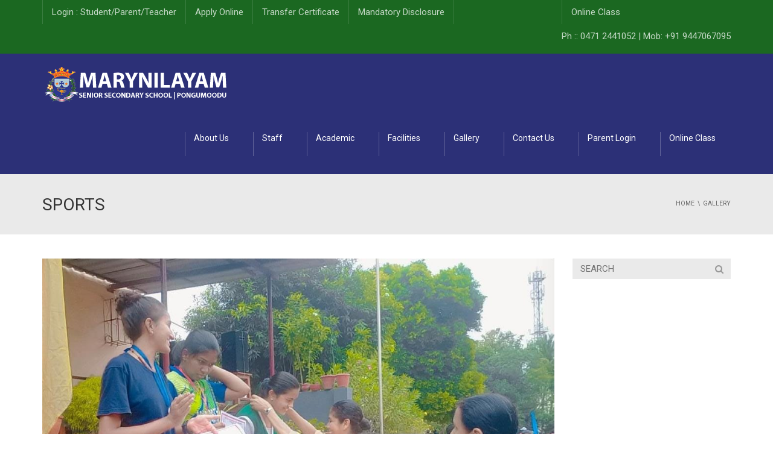

--- FILE ---
content_type: text/html; charset=UTF-8
request_url: https://marynilayam.com/sports/
body_size: 75344
content:
<!DOCTYPE html>
<!--[if IE 7]>
<html class="ie ie7" lang="en-US">
<![endif]-->
<!--[if IE 8]>
<html class="ie ie8" lang="en-US">
<![endif]-->
<!--[if !(IE 7) | !(IE 8)  ]><!-->
<html lang="en-US">
<!--<![endif]-->
<head>
<meta charset="UTF-8" />
<meta name="viewport" content="width=device-width, minimum-scale=1.0, initial-scale=1.0">
<title>SPORTS | Mary Nilayam Senior Secondary School | Pongumoodu</title>
<link rel="profile" href="https://gmpg.org/xfn/11" />
<link rel="pingback" href="https://marynilayam.com/xmlrpc.php" />
<!--[if lt IE 9]>
<script src="https://marynilayam.com/wp-content/themes/university/js/html5.js" type="text/javascript"></script>
<![endif]-->
<!--[if lte IE 9]>
<link rel="stylesheet" type="text/css" href="https://marynilayam.com/wp-content/themes/university/css/ie.css" />
<![endif]-->
	<meta property="og:image" content="https://marynilayam.com/wp-content/uploads/2023/03/WhatsApp-Image-2023-01-30-at-12.49.00-PM.jpeg"/>
	<meta property="og:title" content="SPORTS"/>
	<meta property="og:url" content="https://marynilayam.com/sports/"/>
	<meta property="og:site_name" content="Mary Nilayam Senior Secondary School | Pongumoodu"/>
	<meta property="og:type" content=""/>
	<meta property="og:description" content=""/>
	<meta property="description" content=""/>
	<meta name='robots' content='max-image-preview:large' />
	<style>img:is([sizes="auto" i], [sizes^="auto," i]) { contain-intrinsic-size: 3000px 1500px }</style>
	<link rel='dns-prefetch' href='//fonts.googleapis.com' />
<link rel="alternate" type="application/rss+xml" title="Mary Nilayam Senior Secondary School | Pongumoodu &raquo; Feed" href="https://marynilayam.com/feed/" />
<link rel="alternate" type="application/rss+xml" title="Mary Nilayam Senior Secondary School | Pongumoodu &raquo; Comments Feed" href="https://marynilayam.com/comments/feed/" />
<script type="text/javascript">(function() {"use strict";const vps = JSON.parse(`["gg","wrr"]`),admin_url = `https://marynilayam.com/wp-admin/`;window.dike_plc=(i,d,e=!1)=>{const n=i+"-*";return-1!==vps.indexOf(d)||void 0!==window.dike_tvb&&(-1!==window.dike_tvb.indexOf(d)||-1!==window.dike_tvb.indexOf(n))||(e&&(window.location.href=admin_url+"index.php?page=dike_wpd&author="+i+"&failed_lic_check="+i+"-"+d),!1)};})();</script><script type="text/javascript">
/* <![CDATA[ */
window._wpemojiSettings = {"baseUrl":"https:\/\/s.w.org\/images\/core\/emoji\/16.0.1\/72x72\/","ext":".png","svgUrl":"https:\/\/s.w.org\/images\/core\/emoji\/16.0.1\/svg\/","svgExt":".svg","source":{"concatemoji":"https:\/\/marynilayam.com\/wp-includes\/js\/wp-emoji-release.min.js?ver=6.8.3"}};
/*! This file is auto-generated */
!function(s,n){var o,i,e;function c(e){try{var t={supportTests:e,timestamp:(new Date).valueOf()};sessionStorage.setItem(o,JSON.stringify(t))}catch(e){}}function p(e,t,n){e.clearRect(0,0,e.canvas.width,e.canvas.height),e.fillText(t,0,0);var t=new Uint32Array(e.getImageData(0,0,e.canvas.width,e.canvas.height).data),a=(e.clearRect(0,0,e.canvas.width,e.canvas.height),e.fillText(n,0,0),new Uint32Array(e.getImageData(0,0,e.canvas.width,e.canvas.height).data));return t.every(function(e,t){return e===a[t]})}function u(e,t){e.clearRect(0,0,e.canvas.width,e.canvas.height),e.fillText(t,0,0);for(var n=e.getImageData(16,16,1,1),a=0;a<n.data.length;a++)if(0!==n.data[a])return!1;return!0}function f(e,t,n,a){switch(t){case"flag":return n(e,"\ud83c\udff3\ufe0f\u200d\u26a7\ufe0f","\ud83c\udff3\ufe0f\u200b\u26a7\ufe0f")?!1:!n(e,"\ud83c\udde8\ud83c\uddf6","\ud83c\udde8\u200b\ud83c\uddf6")&&!n(e,"\ud83c\udff4\udb40\udc67\udb40\udc62\udb40\udc65\udb40\udc6e\udb40\udc67\udb40\udc7f","\ud83c\udff4\u200b\udb40\udc67\u200b\udb40\udc62\u200b\udb40\udc65\u200b\udb40\udc6e\u200b\udb40\udc67\u200b\udb40\udc7f");case"emoji":return!a(e,"\ud83e\udedf")}return!1}function g(e,t,n,a){var r="undefined"!=typeof WorkerGlobalScope&&self instanceof WorkerGlobalScope?new OffscreenCanvas(300,150):s.createElement("canvas"),o=r.getContext("2d",{willReadFrequently:!0}),i=(o.textBaseline="top",o.font="600 32px Arial",{});return e.forEach(function(e){i[e]=t(o,e,n,a)}),i}function t(e){var t=s.createElement("script");t.src=e,t.defer=!0,s.head.appendChild(t)}"undefined"!=typeof Promise&&(o="wpEmojiSettingsSupports",i=["flag","emoji"],n.supports={everything:!0,everythingExceptFlag:!0},e=new Promise(function(e){s.addEventListener("DOMContentLoaded",e,{once:!0})}),new Promise(function(t){var n=function(){try{var e=JSON.parse(sessionStorage.getItem(o));if("object"==typeof e&&"number"==typeof e.timestamp&&(new Date).valueOf()<e.timestamp+604800&&"object"==typeof e.supportTests)return e.supportTests}catch(e){}return null}();if(!n){if("undefined"!=typeof Worker&&"undefined"!=typeof OffscreenCanvas&&"undefined"!=typeof URL&&URL.createObjectURL&&"undefined"!=typeof Blob)try{var e="postMessage("+g.toString()+"("+[JSON.stringify(i),f.toString(),p.toString(),u.toString()].join(",")+"));",a=new Blob([e],{type:"text/javascript"}),r=new Worker(URL.createObjectURL(a),{name:"wpTestEmojiSupports"});return void(r.onmessage=function(e){c(n=e.data),r.terminate(),t(n)})}catch(e){}c(n=g(i,f,p,u))}t(n)}).then(function(e){for(var t in e)n.supports[t]=e[t],n.supports.everything=n.supports.everything&&n.supports[t],"flag"!==t&&(n.supports.everythingExceptFlag=n.supports.everythingExceptFlag&&n.supports[t]);n.supports.everythingExceptFlag=n.supports.everythingExceptFlag&&!n.supports.flag,n.DOMReady=!1,n.readyCallback=function(){n.DOMReady=!0}}).then(function(){return e}).then(function(){var e;n.supports.everything||(n.readyCallback(),(e=n.source||{}).concatemoji?t(e.concatemoji):e.wpemoji&&e.twemoji&&(t(e.twemoji),t(e.wpemoji)))}))}((window,document),window._wpemojiSettings);
/* ]]> */
</script>
<style id='wp-emoji-styles-inline-css' type='text/css'>

	img.wp-smiley, img.emoji {
		display: inline !important;
		border: none !important;
		box-shadow: none !important;
		height: 1em !important;
		width: 1em !important;
		margin: 0 0.07em !important;
		vertical-align: -0.1em !important;
		background: none !important;
		padding: 0 !important;
	}
</style>
<link rel='stylesheet' id='wp-block-library-css' href='https://marynilayam.com/wp-includes/css/dist/block-library/style.min.css?ver=6.8.3' type='text/css' media='all' />
<style id='classic-theme-styles-inline-css' type='text/css'>
/*! This file is auto-generated */
.wp-block-button__link{color:#fff;background-color:#32373c;border-radius:9999px;box-shadow:none;text-decoration:none;padding:calc(.667em + 2px) calc(1.333em + 2px);font-size:1.125em}.wp-block-file__button{background:#32373c;color:#fff;text-decoration:none}
</style>
<style id='global-styles-inline-css' type='text/css'>
:root{--wp--preset--aspect-ratio--square: 1;--wp--preset--aspect-ratio--4-3: 4/3;--wp--preset--aspect-ratio--3-4: 3/4;--wp--preset--aspect-ratio--3-2: 3/2;--wp--preset--aspect-ratio--2-3: 2/3;--wp--preset--aspect-ratio--16-9: 16/9;--wp--preset--aspect-ratio--9-16: 9/16;--wp--preset--color--black: #000000;--wp--preset--color--cyan-bluish-gray: #abb8c3;--wp--preset--color--white: #ffffff;--wp--preset--color--pale-pink: #f78da7;--wp--preset--color--vivid-red: #cf2e2e;--wp--preset--color--luminous-vivid-orange: #ff6900;--wp--preset--color--luminous-vivid-amber: #fcb900;--wp--preset--color--light-green-cyan: #7bdcb5;--wp--preset--color--vivid-green-cyan: #00d084;--wp--preset--color--pale-cyan-blue: #8ed1fc;--wp--preset--color--vivid-cyan-blue: #0693e3;--wp--preset--color--vivid-purple: #9b51e0;--wp--preset--gradient--vivid-cyan-blue-to-vivid-purple: linear-gradient(135deg,rgba(6,147,227,1) 0%,rgb(155,81,224) 100%);--wp--preset--gradient--light-green-cyan-to-vivid-green-cyan: linear-gradient(135deg,rgb(122,220,180) 0%,rgb(0,208,130) 100%);--wp--preset--gradient--luminous-vivid-amber-to-luminous-vivid-orange: linear-gradient(135deg,rgba(252,185,0,1) 0%,rgba(255,105,0,1) 100%);--wp--preset--gradient--luminous-vivid-orange-to-vivid-red: linear-gradient(135deg,rgba(255,105,0,1) 0%,rgb(207,46,46) 100%);--wp--preset--gradient--very-light-gray-to-cyan-bluish-gray: linear-gradient(135deg,rgb(238,238,238) 0%,rgb(169,184,195) 100%);--wp--preset--gradient--cool-to-warm-spectrum: linear-gradient(135deg,rgb(74,234,220) 0%,rgb(151,120,209) 20%,rgb(207,42,186) 40%,rgb(238,44,130) 60%,rgb(251,105,98) 80%,rgb(254,248,76) 100%);--wp--preset--gradient--blush-light-purple: linear-gradient(135deg,rgb(255,206,236) 0%,rgb(152,150,240) 100%);--wp--preset--gradient--blush-bordeaux: linear-gradient(135deg,rgb(254,205,165) 0%,rgb(254,45,45) 50%,rgb(107,0,62) 100%);--wp--preset--gradient--luminous-dusk: linear-gradient(135deg,rgb(255,203,112) 0%,rgb(199,81,192) 50%,rgb(65,88,208) 100%);--wp--preset--gradient--pale-ocean: linear-gradient(135deg,rgb(255,245,203) 0%,rgb(182,227,212) 50%,rgb(51,167,181) 100%);--wp--preset--gradient--electric-grass: linear-gradient(135deg,rgb(202,248,128) 0%,rgb(113,206,126) 100%);--wp--preset--gradient--midnight: linear-gradient(135deg,rgb(2,3,129) 0%,rgb(40,116,252) 100%);--wp--preset--font-size--small: 13px;--wp--preset--font-size--medium: 20px;--wp--preset--font-size--large: 36px;--wp--preset--font-size--x-large: 42px;--wp--preset--spacing--20: 0.44rem;--wp--preset--spacing--30: 0.67rem;--wp--preset--spacing--40: 1rem;--wp--preset--spacing--50: 1.5rem;--wp--preset--spacing--60: 2.25rem;--wp--preset--spacing--70: 3.38rem;--wp--preset--spacing--80: 5.06rem;--wp--preset--shadow--natural: 6px 6px 9px rgba(0, 0, 0, 0.2);--wp--preset--shadow--deep: 12px 12px 50px rgba(0, 0, 0, 0.4);--wp--preset--shadow--sharp: 6px 6px 0px rgba(0, 0, 0, 0.2);--wp--preset--shadow--outlined: 6px 6px 0px -3px rgba(255, 255, 255, 1), 6px 6px rgba(0, 0, 0, 1);--wp--preset--shadow--crisp: 6px 6px 0px rgba(0, 0, 0, 1);}:where(.is-layout-flex){gap: 0.5em;}:where(.is-layout-grid){gap: 0.5em;}body .is-layout-flex{display: flex;}.is-layout-flex{flex-wrap: wrap;align-items: center;}.is-layout-flex > :is(*, div){margin: 0;}body .is-layout-grid{display: grid;}.is-layout-grid > :is(*, div){margin: 0;}:where(.wp-block-columns.is-layout-flex){gap: 2em;}:where(.wp-block-columns.is-layout-grid){gap: 2em;}:where(.wp-block-post-template.is-layout-flex){gap: 1.25em;}:where(.wp-block-post-template.is-layout-grid){gap: 1.25em;}.has-black-color{color: var(--wp--preset--color--black) !important;}.has-cyan-bluish-gray-color{color: var(--wp--preset--color--cyan-bluish-gray) !important;}.has-white-color{color: var(--wp--preset--color--white) !important;}.has-pale-pink-color{color: var(--wp--preset--color--pale-pink) !important;}.has-vivid-red-color{color: var(--wp--preset--color--vivid-red) !important;}.has-luminous-vivid-orange-color{color: var(--wp--preset--color--luminous-vivid-orange) !important;}.has-luminous-vivid-amber-color{color: var(--wp--preset--color--luminous-vivid-amber) !important;}.has-light-green-cyan-color{color: var(--wp--preset--color--light-green-cyan) !important;}.has-vivid-green-cyan-color{color: var(--wp--preset--color--vivid-green-cyan) !important;}.has-pale-cyan-blue-color{color: var(--wp--preset--color--pale-cyan-blue) !important;}.has-vivid-cyan-blue-color{color: var(--wp--preset--color--vivid-cyan-blue) !important;}.has-vivid-purple-color{color: var(--wp--preset--color--vivid-purple) !important;}.has-black-background-color{background-color: var(--wp--preset--color--black) !important;}.has-cyan-bluish-gray-background-color{background-color: var(--wp--preset--color--cyan-bluish-gray) !important;}.has-white-background-color{background-color: var(--wp--preset--color--white) !important;}.has-pale-pink-background-color{background-color: var(--wp--preset--color--pale-pink) !important;}.has-vivid-red-background-color{background-color: var(--wp--preset--color--vivid-red) !important;}.has-luminous-vivid-orange-background-color{background-color: var(--wp--preset--color--luminous-vivid-orange) !important;}.has-luminous-vivid-amber-background-color{background-color: var(--wp--preset--color--luminous-vivid-amber) !important;}.has-light-green-cyan-background-color{background-color: var(--wp--preset--color--light-green-cyan) !important;}.has-vivid-green-cyan-background-color{background-color: var(--wp--preset--color--vivid-green-cyan) !important;}.has-pale-cyan-blue-background-color{background-color: var(--wp--preset--color--pale-cyan-blue) !important;}.has-vivid-cyan-blue-background-color{background-color: var(--wp--preset--color--vivid-cyan-blue) !important;}.has-vivid-purple-background-color{background-color: var(--wp--preset--color--vivid-purple) !important;}.has-black-border-color{border-color: var(--wp--preset--color--black) !important;}.has-cyan-bluish-gray-border-color{border-color: var(--wp--preset--color--cyan-bluish-gray) !important;}.has-white-border-color{border-color: var(--wp--preset--color--white) !important;}.has-pale-pink-border-color{border-color: var(--wp--preset--color--pale-pink) !important;}.has-vivid-red-border-color{border-color: var(--wp--preset--color--vivid-red) !important;}.has-luminous-vivid-orange-border-color{border-color: var(--wp--preset--color--luminous-vivid-orange) !important;}.has-luminous-vivid-amber-border-color{border-color: var(--wp--preset--color--luminous-vivid-amber) !important;}.has-light-green-cyan-border-color{border-color: var(--wp--preset--color--light-green-cyan) !important;}.has-vivid-green-cyan-border-color{border-color: var(--wp--preset--color--vivid-green-cyan) !important;}.has-pale-cyan-blue-border-color{border-color: var(--wp--preset--color--pale-cyan-blue) !important;}.has-vivid-cyan-blue-border-color{border-color: var(--wp--preset--color--vivid-cyan-blue) !important;}.has-vivid-purple-border-color{border-color: var(--wp--preset--color--vivid-purple) !important;}.has-vivid-cyan-blue-to-vivid-purple-gradient-background{background: var(--wp--preset--gradient--vivid-cyan-blue-to-vivid-purple) !important;}.has-light-green-cyan-to-vivid-green-cyan-gradient-background{background: var(--wp--preset--gradient--light-green-cyan-to-vivid-green-cyan) !important;}.has-luminous-vivid-amber-to-luminous-vivid-orange-gradient-background{background: var(--wp--preset--gradient--luminous-vivid-amber-to-luminous-vivid-orange) !important;}.has-luminous-vivid-orange-to-vivid-red-gradient-background{background: var(--wp--preset--gradient--luminous-vivid-orange-to-vivid-red) !important;}.has-very-light-gray-to-cyan-bluish-gray-gradient-background{background: var(--wp--preset--gradient--very-light-gray-to-cyan-bluish-gray) !important;}.has-cool-to-warm-spectrum-gradient-background{background: var(--wp--preset--gradient--cool-to-warm-spectrum) !important;}.has-blush-light-purple-gradient-background{background: var(--wp--preset--gradient--blush-light-purple) !important;}.has-blush-bordeaux-gradient-background{background: var(--wp--preset--gradient--blush-bordeaux) !important;}.has-luminous-dusk-gradient-background{background: var(--wp--preset--gradient--luminous-dusk) !important;}.has-pale-ocean-gradient-background{background: var(--wp--preset--gradient--pale-ocean) !important;}.has-electric-grass-gradient-background{background: var(--wp--preset--gradient--electric-grass) !important;}.has-midnight-gradient-background{background: var(--wp--preset--gradient--midnight) !important;}.has-small-font-size{font-size: var(--wp--preset--font-size--small) !important;}.has-medium-font-size{font-size: var(--wp--preset--font-size--medium) !important;}.has-large-font-size{font-size: var(--wp--preset--font-size--large) !important;}.has-x-large-font-size{font-size: var(--wp--preset--font-size--x-large) !important;}
:where(.wp-block-post-template.is-layout-flex){gap: 1.25em;}:where(.wp-block-post-template.is-layout-grid){gap: 1.25em;}
:where(.wp-block-columns.is-layout-flex){gap: 2em;}:where(.wp-block-columns.is-layout-grid){gap: 2em;}
:root :where(.wp-block-pullquote){font-size: 1.5em;line-height: 1.6;}
</style>
<link rel='stylesheet' id='contact-form-7-css' href='https://marynilayam.com/wp-content/plugins/contact-form-7/includes/css/styles.css?ver=6.1.1' type='text/css' media='all' />
<link rel='stylesheet' id='gg-lcl-skin-css' href='https://marynilayam.com/wp-content/plugins/global-gallery/js/lightboxes/lc-lightbox/skins/light.css?ver=1.4.1' type='text/css' media='all' />
<link rel='stylesheet' id='gg-lightbox-css-css' href='https://marynilayam.com/wp-content/plugins/global-gallery/js/lightboxes/lc-lightbox/css/lc_lightbox.min.css?ver=9.2.5' type='text/css' media='all' />
<link rel='stylesheet' id='google-font-css' href='//fonts.googleapis.com/css?family=Roboto%7CRoboto%3A400%2C50%2C600&#038;ver=6.8.3' type='text/css' media='all' />
<link rel='stylesheet' id='bootstrap-css' href='https://marynilayam.com/wp-content/themes/university/css/bootstrap.min.css?ver=6.8.3' type='text/css' media='all' />
<link rel='stylesheet' id='font-awesome-css' href='https://marynilayam.com/wp-content/themes/university/fonts/css/font-awesome.min.css?ver=6.8.3' type='text/css' media='all' />
<link rel='stylesheet' id='owl-carousel-css' href='https://marynilayam.com/wp-content/themes/university/js/owl-carousel/owl.carousel.min.css?ver=6.8.3' type='text/css' media='all' />
<link rel='stylesheet' id='owl-carousel-theme-css' href='https://marynilayam.com/wp-content/themes/university/js/owl-carousel/owl.theme.default.min.css?ver=6.8.3' type='text/css' media='all' />
<link rel='stylesheet' id='style-css' href='https://marynilayam.com/wp-content/themes/university/style.css?ver=6.8.3' type='text/css' media='all' />
<link rel='stylesheet' id='wp-pagenavi-css' href='https://marynilayam.com/wp-content/plugins/wp-pagenavi/pagenavi-css.css?ver=2.70' type='text/css' media='all' />
<link rel='stylesheet' id='gg-fontawesome-css' href='https://marynilayam.com/wp-content/plugins/global-gallery/css/fontAwesome/css/all.min.css?ver=5.15.3' type='text/css' media='all' />
<link rel='stylesheet' id='gg-frontend-css' href='https://marynilayam.com/wp-content/plugins/global-gallery/css/frontend.min.css?ver=9.2.5' type='text/css' media='all' />
<link rel='stylesheet' id='gg-custom-css-css' href='https://marynilayam.com/wp-content/plugins/global-gallery/css/custom.css?ver=9.2.5-c1e35b010cdc7527a3a8bb96afaada36' type='text/css' media='all' />
<script type="text/javascript" id="jquery-core-js-extra">
/* <![CDATA[ */
var lcgg = {"ajax_url":"https:\/\/marynilayam.com\/wp-admin\/admin-ajax.php","nonce":"b32fcec7b2","rtl":"","lightbox":"lcweb","columnized_max_w":"260","masonry_min_w":"150","phosostr_min_w":"120","coll_max_w":"260","preload_hires_img":"","back_to_gall_scroll":"","delayed_fx":"1","link_target":"_top","no_rclick":"","deeplinked_elems":[],"basic_deeplink":"","dl_coll_gall":"","slider_toggle_info":"","slider_extra_nav":"thumbs","slider_cmd_pos":"h_center","slider_fx":"fadeslide","slider_easing":"ease","slider_pause_on_hover":"","slider_fx_time":"400","slider_interval":"3000"};
/* ]]> */
</script>
<script type="text/javascript" src="https://marynilayam.com/wp-includes/js/jquery/jquery.min.js?ver=3.7.1" id="jquery-core-js"></script>
<script type="text/javascript" src="https://marynilayam.com/wp-includes/js/jquery/jquery-migrate.min.js?ver=3.4.1" id="jquery-migrate-js"></script>
<script type="text/javascript" src="https://marynilayam.com/wp-content/plugins/itro-popup/scripts/itro-scripts.js?ver=6.8.3" id="itro-scripts-js"></script>
<script type="text/javascript" src="//marynilayam.com/wp-content/plugins/revslider/sr6/assets/js/rbtools.min.js?ver=6.7.37" async id="tp-tools-js"></script>
<script type="text/javascript" src="//marynilayam.com/wp-content/plugins/revslider/sr6/assets/js/rs6.min.js?ver=6.7.37" async id="revmin-js"></script>
<script type="text/javascript" src="https://marynilayam.com/wp-content/themes/university/js/bootstrap.min.js?ver=6.8.3" id="bootstrap-js"></script>
<script type="text/javascript" src="https://marynilayam.com/wp-content/themes/university/js/cactus-themes.js?ver=2.1" id="cactus-themes-js"></script>
<script></script><link rel="https://api.w.org/" href="https://marynilayam.com/wp-json/" /><link rel="alternate" title="JSON" type="application/json" href="https://marynilayam.com/wp-json/wp/v2/posts/4527" /><link rel="EditURI" type="application/rsd+xml" title="RSD" href="https://marynilayam.com/xmlrpc.php?rsd" />
<meta name="generator" content="WordPress 6.8.3" />
<link rel="canonical" href="https://marynilayam.com/sports/" />
<link rel='shortlink' href='https://marynilayam.com/?p=4527' />
<link rel="alternate" title="oEmbed (JSON)" type="application/json+oembed" href="https://marynilayam.com/wp-json/oembed/1.0/embed?url=https%3A%2F%2Fmarynilayam.com%2Fsports%2F" />
<link rel="alternate" title="oEmbed (XML)" type="text/xml+oembed" href="https://marynilayam.com/wp-json/oembed/1.0/embed?url=https%3A%2F%2Fmarynilayam.com%2Fsports%2F&#038;format=xml" />
<link rel="apple-touch-icon" sizes="76x76" href="/wp-content/uploads/fbrfg/apple-touch-icon.png">
<link rel="icon" type="image/png" href="/wp-content/uploads/fbrfg/favicon-32x32.png" sizes="32x32">
<link rel="icon" type="image/png" href="/wp-content/uploads/fbrfg/favicon-16x16.png" sizes="16x16">
<link rel="manifest" href="/wp-content/uploads/fbrfg/manifest.json">
<link rel="mask-icon" href="/wp-content/uploads/fbrfg/safari-pinned-tab.svg" color="#5bbad5">
<link rel="shortcut icon" href="/wp-content/uploads/fbrfg/favicon.ico">
<meta name="msapplication-config" content="/wp-content/uploads/fbrfg/browserconfig.xml">
<meta name="theme-color" content="#ffffff"><link rel='prev' title='PRIZE DAY' href='https://marynilayam.com/prize-day/' />
<link rel='next' title='ONAM Video' href='https://marynilayam.com/onam-2/' />
<meta name="generator" content="Powered by WPBakery Page Builder - drag and drop page builder for WordPress."/>
<meta name="generator" content="Powered by Slider Revolution 6.7.37 - responsive, Mobile-Friendly Slider Plugin for WordPress with comfortable drag and drop interface." />
<script>function setREVStartSize(e){
			//window.requestAnimationFrame(function() {
				window.RSIW = window.RSIW===undefined ? window.innerWidth : window.RSIW;
				window.RSIH = window.RSIH===undefined ? window.innerHeight : window.RSIH;
				try {
					var pw = document.getElementById(e.c).parentNode.offsetWidth,
						newh;
					pw = pw===0 || isNaN(pw) || (e.l=="fullwidth" || e.layout=="fullwidth") ? window.RSIW : pw;
					e.tabw = e.tabw===undefined ? 0 : parseInt(e.tabw);
					e.thumbw = e.thumbw===undefined ? 0 : parseInt(e.thumbw);
					e.tabh = e.tabh===undefined ? 0 : parseInt(e.tabh);
					e.thumbh = e.thumbh===undefined ? 0 : parseInt(e.thumbh);
					e.tabhide = e.tabhide===undefined ? 0 : parseInt(e.tabhide);
					e.thumbhide = e.thumbhide===undefined ? 0 : parseInt(e.thumbhide);
					e.mh = e.mh===undefined || e.mh=="" || e.mh==="auto" ? 0 : parseInt(e.mh,0);
					if(e.layout==="fullscreen" || e.l==="fullscreen")
						newh = Math.max(e.mh,window.RSIH);
					else{
						e.gw = Array.isArray(e.gw) ? e.gw : [e.gw];
						for (var i in e.rl) if (e.gw[i]===undefined || e.gw[i]===0) e.gw[i] = e.gw[i-1];
						e.gh = e.el===undefined || e.el==="" || (Array.isArray(e.el) && e.el.length==0)? e.gh : e.el;
						e.gh = Array.isArray(e.gh) ? e.gh : [e.gh];
						for (var i in e.rl) if (e.gh[i]===undefined || e.gh[i]===0) e.gh[i] = e.gh[i-1];
											
						var nl = new Array(e.rl.length),
							ix = 0,
							sl;
						e.tabw = e.tabhide>=pw ? 0 : e.tabw;
						e.thumbw = e.thumbhide>=pw ? 0 : e.thumbw;
						e.tabh = e.tabhide>=pw ? 0 : e.tabh;
						e.thumbh = e.thumbhide>=pw ? 0 : e.thumbh;
						for (var i in e.rl) nl[i] = e.rl[i]<window.RSIW ? 0 : e.rl[i];
						sl = nl[0];
						for (var i in nl) if (sl>nl[i] && nl[i]>0) { sl = nl[i]; ix=i;}
						var m = pw>(e.gw[ix]+e.tabw+e.thumbw) ? 1 : (pw-(e.tabw+e.thumbw)) / (e.gw[ix]);
						newh =  (e.gh[ix] * m) + (e.tabh + e.thumbh);
					}
					var el = document.getElementById(e.c);
					if (el!==null && el) el.style.height = newh+"px";
					el = document.getElementById(e.c+"_wrapper");
					if (el!==null && el) {
						el.style.height = newh+"px";
						el.style.display = "block";
					}
				} catch(e){
					console.log("Failure at Presize of Slider:" + e)
				}
			//});
		  };</script>
<!-- custom css -->
				<style type="text/css">    .main-color-1, .main-color-1-hover:hover, a:hover, a:focus,
    header .multi-column > .dropdown-menu>li>a:hover,
    header .multi-column > .dropdown-menu .menu-column>li>a:hover,
    #main-nav.nav-style-2 .navbar-nav>li:hover>a,
    #main-nav.nav-style-2 .navbar-nav>.current-menu-item>a,
    #main-nav.nav-style-3 .navbar-nav>li:hover>a,
    #main-nav.nav-style-3 .navbar-nav>.current-menu-item>a,
    .item-meta a:not(.btn):hover,
    .map-link.small-text,
    .single-u_event .event-info .cat-link:hover,
    .single-course-detail .cat-link:hover,
    .related-event .ev-title a:hover,
    #checkout-uni li.active a,
    .woocommerce-review-link,
    .woocommerce #content div.product p.price,
    .woocommerce-tabs .active,
    .woocommerce p.stars a, .woocommerce-page p.stars a,
    .woocommerce .star-rating:before, .woocommerce-page .star-rating:before, .woocommerce .star-rating span:before, .woocommerce-page .star-rating span:before, .woocommerce ul.products li.product .price, .woocommerce-page ul.products li.product .price,
    .woocommerce .uni-thankyou-page .order_item .product-name,
    .woocommerce .uni-thankyou-page .addresses h3,
    .wpb_wrapper .wpb_content_element .wpb_tabs_nav li.ui-tabs-active, .wpb_wrapper .wpb_content_element .wpb_tabs_nav li:hover,
    .wpb_wrapper .wpb_content_element .wpb_tabs_nav li.ui-tabs-active a, .wpb_wrapper .wpb_content_element .wpb_tabs_nav li:hover a,
    li.bbp-topic-title .bbp-topic-permalink:hover, #bbpress-forums li.bbp-body ul.topic .bbp-topic-title:hover a, #bbpress-forums li.bbp-body ul.forum .bbp-forum-info:hover .bbp-forum-title,
    #bbpress-forums li.bbp-body ul.topic .bbp-topic-title:hover:before, #bbpress-forums li.bbp-body ul.forum .bbp-forum-info:hover:before,
    #bbpress-forums .bbp-body li.bbp-forum-freshness .bbp-author-name,
    .bbp-topic-meta .bbp-topic-started-by a,
    div.bbp-template-notice a.bbp-author-name,
    #bbpress-forums .bbp-body li.bbp-topic-freshness .bbp-author-name,
    #bbpress-forums #bbp-user-wrapper h2.entry-title,
    .bbp-reply-header .bbp-meta a:hover,
    .member-tax a:hover,
    #bbpress-forums #subscription-toggle a,
    .uni-orderbar .dropdown-menu li a:hover,
    .main-menu.affix .sticky-gototop:hover{
        color:#1b6821;
    }
    .related-item .price{color:#1b6821 !important;}
    .main-color-1-bg, .main-color-1-bg-hover:hover,
    input[type=submit],
    table:not(.shop_table)>thead, table:not(.shop_table)>tbody>tr:hover>td, table:not(.shop_table)>tbody>tr:hover>th,
    header .dropdown-menu>li>a:hover, header .dropdown-menu>li>a:focus,
    header .multi-column > .dropdown-menu li.menu-item:hover,
	header .multi-column > .dropdown-menu .menu-column li.menu-item:hover,
    .un-icon:hover, .dark-div .un-icon:hover,
    .woocommerce-cart .shop_table.cart thead tr,
    .uni-addtocart .add-text,
    .event-classic-item .item-thumbnail:hover a:before,
    .owl-carousel .owl-dots .owl-dot.active span, .owl-carousel .owl-dots .owl-dot:hover span,
    .course-list-table>tbody>tr:hover>td, .course-list-table>tbody>tr:hover>th,
    .project-item:hover .project-item-excerpt,
    .navbar-inverse .navbar-nav>li>a:after, .navbar-inverse .navbar-nav>li>a:focus:after,
    .topnav-sidebar #lang_sel_click ul ul a:hover,
    div.bbp-submit-wrapper .button,
	.topnav-sidebar #lang_sel ul ul a:hover{
        background-color:#1b6821;
    }
    #sidebar .widget_nav_menu  #widget-inner ul li a:hover,
    .main-color-1-border{
        border-color:#1b6821;
    }
    .btn-primary, .un-button-2, .un-button-2-lg,
    .woocommerce a.button, .woocommerce button.button, .woocommerce input.button, .woocommerce #respond input#submit, .woocommerce #content input.button, .woocommerce-page a.button, 				    .woocommerce-page button.button, .woocommerce-page input.button, .woocommerce-page #respond input#submit, .woocommerce-page #content input.button,
    .woocommerce #review_form #respond .form-submit input, .woocommerce-page #review_form #respond .form-submit input,
    .wpb_wrapper .wpb_accordion .wpb_accordion_wrapper .ui-accordion-header-active, .wpb_wrapper .wpb_accordion .wpb_accordion_wrapper .wpb_accordion_header:hover,
    .wpb_wrapper .wpb_toggle:hover, #content .wpb_wrapper h4.wpb_toggle:hover, .wpb_wrapper #content h4.wpb_toggle:hover,
	.wpb_wrapper .wpb_toggle_title_active, #content .wpb_wrapper h4.wpb_toggle_title_active, .wpb_wrapper #content h4.wpb_toggle_title_active{
    	background-color: #1b6821;
    	border-color: #1b6821;
    }
    .woocommerce ul.products li.product .onsale, .woocommerce-page ul.products li.product .onsale,
    .single-product.woocommerce .images span.onsale, .single-product.woocommerce-page .images span.onsale,
    #sidebar .widget_nav_menu  #widget-inner ul li a:hover,
    .woocommerce a.button, .woocommerce button.button, .woocommerce input.button, .woocommerce #respond input#submit, .woocommerce #content input.button, .woocommerce-page a.button, 				    .woocommerce-page button.button, .woocommerce-page input.button, .woocommerce-page #respond input#submit, .woocommerce-page #content input.button,
    .woocommerce #review_form #respond .form-submit input, .woocommerce-page #review_form #respond .form-submit input,
    .main-menu.affix .navbar-nav>.current-menu-item>a,
    .main-menu.affix .navbar-nav>.current-menu-item>a:focus,
    #bbpress-forums li.bbp-header,
    #bbpress-forums div.bbp-reply-author .bbp-author-role,
    #bbp-search-form #bbp_search_submit,
    #bbpress-forums #bbp-single-user-details #bbp-user-navigation li:hover,
    #main-nav .main-menu.affix .navbar-nav>li:hover>a{
        background:#1b6821;
    }
    .woocommerce a.button, .woocommerce button.button, .woocommerce input.button, .woocommerce #respond input#submit, .woocommerce #content input.button, .woocommerce-page a.button, 	    
    .woocommerce-page button.button, .woocommerce-page input.button, .woocommerce-page #respond input#submit, .woocommerce-page #content input.button, .woocommerce a.button.alt, 
    .woocommerce button.button.alt, .woocommerce input.button.alt, .woocommerce #respond input#submit.alt, .woocommerce #content input.button.alt, .woocommerce-page a.button.alt,
    .woocommerce-page button.button.alt, .woocommerce-page input.button.alt, .woocommerce-page #respond input#submit.alt, .woocommerce-page #content input.button.alt, 
    .woocommerce #review_form #respond .form-submit input, .woocommerce-page #review_form #respond .form-submit input{background:#1b6821;}
    .thumbnail-overlay {
    	background: rgba(27,104,33,0.8);
    }
    
    .event-default-red ,
    .container.cal-event-list .event-btt:hover,
    #calendar-options .right-options ul li ul li:hover, #calendar-options .right-options ul li ul li:hover a,
    #stm-list-calendar .panel-group .panel .panel-heading .panel-title a.collapsed:hover { background:#1b6821 !important;}
    
    .cal-day-weekend span[data-cal-date],
    #cal-slide-content a.event-item:hover, .cal-slide-content a.event-item:hover,
    .container.cal-event-list .owl-controls .owl-prev:hover i:before, 
    .container.cal-event-list .close-button:hover i:before,
    #calendar-options a:hover,
    .container.cal-event-list .owl-controls .owl-next:hover i:before,
    #calendar-options a.active {color:#1b6821 !important;}
    .container.cal-event-list .owl-controls .owl-prev:hover,
    .container.cal-event-list .owl-controls .owl-next:hover,
    .container.cal-event-list .close-button:hover{border-color: #1b6821 !important;}
    #stm-list-calendar .panel-group .panel .panel-heading .panel-title a.collapsed > .arrow-down{border-top: 0px !important; border-left: 10px solid transparent !important;
border-right: 10px solid transparent !important ;}
#stm-list-calendar .panel-group .panel .panel-heading .panel-title a > .arrow-down{border-top: 10px solid #1b6821 !important;}
	#stm-list-calendar .panel-group .panel .panel-heading .panel-title a{
        background-color:#1b6821 !important;
    }
	.main-color-2, .main-color-2-hover:hover{
        color:#2c3077;
    }
    .main-color-2-bg{
        background-color:#2c3077;
    }
    footer.main-color-2-bg, .un-separator .main-color-2-bg, .main-color-2-bg.back-to-top{
        background-color:#2c3077;
    }
    body {
        font-family: "Roboto",sans-serif;
    }
	body {
        font-size: 15px;
    }
    h1, .h1, .minion, .content-dropcap p:first-child:first-letter, .dropcap, #your-profile h3, #learndash_delete_user_data h2{
        font-family: "Roboto", Times, serif;
    }
.cube1, .cube2 {
	background:#000000}
h1,h2,h3,h4,h5,h6,.h1,.h2,.h3,.h4,.h5,.h6{
	letter-spacing:0}
.tdKendra{text-align:center;}</style>
			<!-- end custom css --><noscript><style> .wpb_animate_when_almost_visible { opacity: 1; }</style></noscript></head>

<body data-rsssl=1 class="wp-singular post-template-default single single-post postid-4527 single-format-standard wp-theme-university full-width custom-background-empty wpb-js-composer js-comp-ver-8.6.1 vc_responsive">
<a name="top" style="height:0; position:absolute; top:0;" id="top-anchor"></a>
<div id="body-wrap">
    <div id="wrap">
        <header>
            			<div id="top-nav" class="dark-div nav-style-1">
                <nav class="navbar navbar-inverse main-color-1-bg" role="navigation">
                    <div class="container">
                        <!-- Collect the nav links, forms, and other content for toggling -->
                        <div class="top-menu">
                            <ul class="nav navbar-nav hidden-xs">
                              <li id="nav-menu-item-3094" class="main-menu-item menu-item-depth-0 menu-item menu-item-type-custom menu-item-object-custom"><a href="http://marynilayam.amserp.in/index.php/user/login" class="menu-link  main-menu-link">Login : Student/Parent/Teacher </a></li>
<li id="nav-menu-item-3095" class="main-menu-item menu-item-depth-0 menu-item menu-item-type-custom menu-item-object-custom"><a href="https://marynilayam.amserp.in/index.php/user/login/loginguest" class="menu-link  main-menu-link">Apply Online </a></li>
<li id="nav-menu-item-4289" class="main-menu-item menu-item-depth-0 menu-item menu-item-type-custom menu-item-object-custom"><a href="https://marynilayam.com/transfer-certificate/" class="menu-link  main-menu-link">Transfer Certificate </a></li>
<li id="nav-menu-item-4454" class="main-menu-item menu-item-depth-0 menu-item menu-item-type-post_type menu-item-object-page"><a href="https://marynilayam.com/mandatory-disclosure/" class="menu-link  main-menu-link">Mandatory Disclosure </a></li>
                            </ul>
                            <button type="button" class="mobile-menu-toggle visible-xs">
                            	<span class="sr-only">Menu</span>
                            	<i class="fa fa-bars"></i>
                            </button>
                                                                                    <div class="navbar-right topnav-sidebar">
                            	<div id="text-17" class=" col-md-12  widget_text"><div class=" widget-inner">			<div class="textwidget"><p><a href="https://marynilayamonline.amserp.in/public/student/signin">Online Class</a><br />
Ph :: 0471 2441052 | Mob: +91 9447067095</p>
</div>
		</div></div>                            </div>
                                                    </div><!-- /.navbar-collapse -->
                    </div>
                </nav>
            </div><!--/top-nap-->
            <div id="main-nav" class="dark-div nav-style-1">
                <nav class="navbar navbar-inverse main-color-2-bg" role="navigation">
                    <div class="container">
                        <!-- Brand and toggle get grouped for better mobile display -->
                        <div class="navbar-header">
                                                        <a class="logo" href="https://marynilayam.com" title="SPORTS | Mary Nilayam Senior Secondary School | Pongumoodu"><img src="https://marynilayam.com/wp-content/uploads/2016/11/marynilayam_logo.png" alt="SPORTS | Mary Nilayam Senior Secondary School | Pongumoodu"/></a>
                                                        
                                                    </div>
                        <!-- Collect the nav links, forms, and other content for toggling -->
                                                <div class="main-menu hidden-xs  " data-spy="affix" data-offset-top="500">
                        							
							                            <ul class="nav navbar-nav navbar-right">
                            	<li id="nav-menu-item-3894" class="main-menu-item menu-item-depth-0 menu-item menu-item-type-post_type menu-item-object-page menu-item-has-children parent dropdown"><a href="https://marynilayam.com/about-me/" class="menu-link dropdown-toggle disabled main-menu-link" data-toggle="dropdown">About Us </a>
<ul class="dropdown-menu menu-depth-1">
	<li id="nav-menu-item-3897" class="sub-menu-item menu-item-depth-1 menu-item menu-item-type-post_type menu-item-object-page"><a href="https://marynilayam.com/about-me/overview/" class="menu-link  sub-menu-link">Overview </a></li>
	<li id="nav-menu-item-3895" class="sub-menu-item menu-item-depth-1 menu-item menu-item-type-post_type menu-item-object-page"><a href="https://marynilayam.com/about-me/messages/" class="menu-link  sub-menu-link">Messages </a></li>
	<li id="nav-menu-item-3896" class="sub-menu-item menu-item-depth-1 menu-item menu-item-type-post_type menu-item-object-page"><a href="https://marynilayam.com/about-me/management/" class="menu-link  sub-menu-link">Management </a></li>

</ul>
</li>
<li id="nav-menu-item-4287" class="main-menu-item menu-item-depth-0 menu-item menu-item-type-custom menu-item-object-custom menu-item-has-children parent dropdown"><a href="https://marynilayam.com/general-info/" class="menu-link dropdown-toggle disabled main-menu-link" data-toggle="dropdown">Staff </a>
<ul class="dropdown-menu menu-depth-1">
	<li id="nav-menu-item-4313" class="sub-menu-item menu-item-depth-1 menu-item menu-item-type-post_type menu-item-object-page"><a href="https://marynilayam.com/staff/" class="menu-link  sub-menu-link">Teaching &#038; non Teaching Staff </a></li>

</ul>
</li>
<li id="nav-menu-item-3890" class="main-menu-item menu-item-depth-0 menu-item menu-item-type-post_type menu-item-object-page menu-item-has-children parent dropdown"><a href="https://marynilayam.com/academic/" class="menu-link dropdown-toggle disabled main-menu-link" data-toggle="dropdown">Academic </a>
<ul class="dropdown-menu menu-depth-1">
	<li id="nav-menu-item-3893" class="sub-menu-item menu-item-depth-1 menu-item menu-item-type-post_type menu-item-object-page"><a href="https://marynilayam.com/academic/academic-overview/" class="menu-link  sub-menu-link">Academic Overview </a></li>
	<li id="nav-menu-item-3891" class="sub-menu-item menu-item-depth-1 menu-item menu-item-type-post_type menu-item-object-page"><a href="https://marynilayam.com/academic/rules-and-regulations/" class="menu-link  sub-menu-link">Rules and Regulations </a></li>
	<li id="nav-menu-item-3892" class="sub-menu-item menu-item-depth-1 menu-item menu-item-type-post_type menu-item-object-page"><a href="https://marynilayam.com/academic/admission/" class="menu-link  sub-menu-link">Admission </a></li>

</ul>
</li>
<li id="nav-menu-item-3901" class="main-menu-item menu-item-depth-0 menu-item menu-item-type-post_type menu-item-object-page menu-item-has-children parent dropdown"><a href="https://marynilayam.com/facilities/" class="menu-link dropdown-toggle disabled main-menu-link" data-toggle="dropdown">Facilities </a>
<ul class="dropdown-menu menu-depth-1">
	<li id="nav-menu-item-3900" class="sub-menu-item menu-item-depth-1 menu-item menu-item-type-post_type menu-item-object-page"><a href="https://marynilayam.com/facilities/lab/" class="menu-link  sub-menu-link">Lab </a></li>
	<li id="nav-menu-item-3899" class="sub-menu-item menu-item-depth-1 menu-item menu-item-type-post_type menu-item-object-page"><a href="https://marynilayam.com/facilities/library/" class="menu-link  sub-menu-link">Library </a></li>
	<li id="nav-menu-item-3898" class="sub-menu-item menu-item-depth-1 menu-item menu-item-type-post_type menu-item-object-page"><a href="https://marynilayam.com/facilities/transport/" class="menu-link  sub-menu-link">Transport </a></li>

</ul>
</li>
<li id="nav-menu-item-3917" class="main-menu-item menu-item-depth-0 menu-item menu-item-type-post_type menu-item-object-page menu-item-has-children parent dropdown"><a href="https://marynilayam.com/gallery/" class="menu-link dropdown-toggle disabled main-menu-link" data-toggle="dropdown">Gallery </a>
<ul class="dropdown-menu menu-depth-1">
	<li id="nav-menu-item-3919" class="sub-menu-item menu-item-depth-1 menu-item menu-item-type-post_type menu-item-object-page"><a href="https://marynilayam.com/gallery/photo-gallery/" class="menu-link  sub-menu-link">Photo Gallery </a></li>
	<li id="nav-menu-item-3918" class="sub-menu-item menu-item-depth-1 menu-item menu-item-type-post_type menu-item-object-page"><a href="https://marynilayam.com/gallery/video-gallery/" class="menu-link  sub-menu-link">Video Gallery </a></li>
	<li id="nav-menu-item-3915" class="sub-menu-item menu-item-depth-1 menu-item menu-item-type-post_type menu-item-object-page"><a href="https://marynilayam.com/downloads/" class="menu-link  sub-menu-link">Downloads </a></li>
	<li id="nav-menu-item-3916" class="sub-menu-item menu-item-depth-1 menu-item menu-item-type-post_type menu-item-object-page"><a href="https://marynilayam.com/students-corner/" class="menu-link  sub-menu-link">Students Corner </a></li>

</ul>
</li>
<li id="nav-menu-item-3914" class="main-menu-item menu-item-depth-0 menu-item menu-item-type-post_type menu-item-object-page"><a href="https://marynilayam.com/contact-us/" class="menu-link  main-menu-link">Contact Us </a></li>
<li id="nav-menu-item-3737" class="main-menu-item menu-item-depth-0 menu-item menu-item-type-custom menu-item-object-custom"><a href="http://marynilayam.amserp.in/" class="menu-link  main-menu-link">Parent Login </a></li>
<li id="nav-menu-item-4341" class="main-menu-item menu-item-depth-0 menu-item menu-item-type-custom menu-item-object-custom"><a href="https://marynilayamonline.amserp.in/public/student/signin" class="menu-link  main-menu-link">Online Class </a></li>
                            </ul>
							                                                                                    	<a href="#top" class="sticky-gototop main-color-1-hover"><i class="fa fa-angle-up"></i></a>
							                        </div><!-- /.navbar-collapse -->
                    </div>
                </nav>
            </div><!-- #main-nav -->        </header>	    <div class="page-heading">
        <div class="container">
            <div class="row">
                <div class="col-md-8 col-sm-8">
                    <h1>SPORTS</h1>
                </div>
                                <div class="pathway col-md-4 col-sm-4 hidden-xs text-right">
                    <ol class="breadcrumbs" itemscope itemtype="http://schema.org/BreadcrumbList"><li itemprop="itemListElement" itemscope itemtype="http://schema.org/ListItem"><a itemprop="item" href="https://marynilayam.com/"><span itemprop="name">Home</span></a><meta itemprop="position" content="1" /></li><li itemprop="itemListElement" itemscope itemtype="http://schema.org/ListItem"><a itemprop="item" href="https://marynilayam.com/category/gallery/"><span itemprop="name">gallery</span></a><meta itemprop="position" content="2" /></li> </ol><!-- .breadcrumbs -->                </div>
                            </div><!--/row-->
        </div><!--/container-->
    </div><!--/page-heading-->

<div class="top-sidebar">
    <div class="container">
        <div class="row">
                    </div><!--/row-->
    </div><!--/container-->
</div><!--/Top sidebar-->   
    <div id="body">
    	<div class="container">
        	        	<div class="content-pad-3x">
                            <div class="row">
                    <div id="content" class="col-md-9" role="main">
                        <article class="single-post-content single-content">
                        				<div class="content-image"><img src="https://marynilayam.com/wp-content/uploads/2023/03/WhatsApp-Image-2023-01-30-at-12.49.00-PM.jpeg" alt="SPORTS" title="SPORTS"></div>
		<h2 class="single-content-title">SPORTS</h2><div class="single-post-content-text content-pad">
	
<figure class="wp-block-gallery has-nested-images columns-default is-cropped wp-block-gallery-1 is-layout-flex wp-block-gallery-is-layout-flex">
<figure class="wp-block-image size-large"><img fetchpriority="high" decoding="async" width="484" height="1024" data-id="4563" src="https://marynilayam.com/wp-content/uploads/2023/03/WhatsApp-Image-2023-01-09-at-10.59.01-PM-484x1024.jpeg" alt="" class="wp-image-4563" srcset="https://marynilayam.com/wp-content/uploads/2023/03/WhatsApp-Image-2023-01-09-at-10.59.01-PM-484x1024.jpeg 484w, https://marynilayam.com/wp-content/uploads/2023/03/WhatsApp-Image-2023-01-09-at-10.59.01-PM-142x300.jpeg 142w, https://marynilayam.com/wp-content/uploads/2023/03/WhatsApp-Image-2023-01-09-at-10.59.01-PM-255x539.jpeg 255w, https://marynilayam.com/wp-content/uploads/2023/03/WhatsApp-Image-2023-01-09-at-10.59.01-PM.jpeg 492w" sizes="(max-width: 484px) 100vw, 484px" /></figure>



<figure class="wp-block-image size-large"><img decoding="async" width="1024" height="484" data-id="4565" src="https://marynilayam.com/wp-content/uploads/2023/03/WhatsApp-Image-2023-01-09-at-10.59.02-PM-1024x484.jpeg" alt="" class="wp-image-4565" srcset="https://marynilayam.com/wp-content/uploads/2023/03/WhatsApp-Image-2023-01-09-at-10.59.02-PM-1024x484.jpeg 1024w, https://marynilayam.com/wp-content/uploads/2023/03/WhatsApp-Image-2023-01-09-at-10.59.02-PM-300x142.jpeg 300w, https://marynilayam.com/wp-content/uploads/2023/03/WhatsApp-Image-2023-01-09-at-10.59.02-PM-768x363.jpeg 768w, https://marynilayam.com/wp-content/uploads/2023/03/WhatsApp-Image-2023-01-09-at-10.59.02-PM-1536x726.jpeg 1536w, https://marynilayam.com/wp-content/uploads/2023/03/WhatsApp-Image-2023-01-09-at-10.59.02-PM-255x120.jpeg 255w, https://marynilayam.com/wp-content/uploads/2023/03/WhatsApp-Image-2023-01-09-at-10.59.02-PM.jpeg 1600w" sizes="(max-width: 1024px) 100vw, 1024px" /></figure>



<figure class="wp-block-image size-large"><img decoding="async" width="1024" height="578" data-id="4564" src="https://marynilayam.com/wp-content/uploads/2023/03/WhatsApp-Image-2023-01-17-at-9.28.12-PM-1024x578.jpeg" alt="" class="wp-image-4564" srcset="https://marynilayam.com/wp-content/uploads/2023/03/WhatsApp-Image-2023-01-17-at-9.28.12-PM-1024x578.jpeg 1024w, https://marynilayam.com/wp-content/uploads/2023/03/WhatsApp-Image-2023-01-17-at-9.28.12-PM-300x169.jpeg 300w, https://marynilayam.com/wp-content/uploads/2023/03/WhatsApp-Image-2023-01-17-at-9.28.12-PM-768x433.jpeg 768w, https://marynilayam.com/wp-content/uploads/2023/03/WhatsApp-Image-2023-01-17-at-9.28.12-PM-255x144.jpeg 255w, https://marynilayam.com/wp-content/uploads/2023/03/WhatsApp-Image-2023-01-17-at-9.28.12-PM.jpeg 1280w" sizes="(max-width: 1024px) 100vw, 1024px" /></figure>



<figure class="wp-block-image size-large"><img loading="lazy" decoding="async" width="1024" height="578" data-id="4570" src="https://marynilayam.com/wp-content/uploads/2023/03/WhatsApp-Image-2023-01-17-at-9.28.13-PM-1024x578.jpeg" alt="" class="wp-image-4570" srcset="https://marynilayam.com/wp-content/uploads/2023/03/WhatsApp-Image-2023-01-17-at-9.28.13-PM-1024x578.jpeg 1024w, https://marynilayam.com/wp-content/uploads/2023/03/WhatsApp-Image-2023-01-17-at-9.28.13-PM-300x169.jpeg 300w, https://marynilayam.com/wp-content/uploads/2023/03/WhatsApp-Image-2023-01-17-at-9.28.13-PM-768x433.jpeg 768w, https://marynilayam.com/wp-content/uploads/2023/03/WhatsApp-Image-2023-01-17-at-9.28.13-PM-255x144.jpeg 255w, https://marynilayam.com/wp-content/uploads/2023/03/WhatsApp-Image-2023-01-17-at-9.28.13-PM.jpeg 1280w" sizes="auto, (max-width: 1024px) 100vw, 1024px" /></figure>



<figure class="wp-block-image size-large"><img loading="lazy" decoding="async" width="1024" height="578" data-id="4568" src="https://marynilayam.com/wp-content/uploads/2023/03/WhatsApp-Image-2023-01-30-at-10.26.18-AM-1024x578.jpeg" alt="" class="wp-image-4568" srcset="https://marynilayam.com/wp-content/uploads/2023/03/WhatsApp-Image-2023-01-30-at-10.26.18-AM-1024x578.jpeg 1024w, https://marynilayam.com/wp-content/uploads/2023/03/WhatsApp-Image-2023-01-30-at-10.26.18-AM-300x169.jpeg 300w, https://marynilayam.com/wp-content/uploads/2023/03/WhatsApp-Image-2023-01-30-at-10.26.18-AM-768x433.jpeg 768w, https://marynilayam.com/wp-content/uploads/2023/03/WhatsApp-Image-2023-01-30-at-10.26.18-AM-1536x867.jpeg 1536w, https://marynilayam.com/wp-content/uploads/2023/03/WhatsApp-Image-2023-01-30-at-10.26.18-AM-255x144.jpeg 255w, https://marynilayam.com/wp-content/uploads/2023/03/WhatsApp-Image-2023-01-30-at-10.26.18-AM.jpeg 1600w" sizes="auto, (max-width: 1024px) 100vw, 1024px" /></figure>



<figure class="wp-block-image size-large"><img loading="lazy" decoding="async" width="1024" height="768" data-id="4571" src="https://marynilayam.com/wp-content/uploads/2023/03/WhatsApp-Image-2023-01-30-at-10.27.36-AM.jpeg" alt="" class="wp-image-4571" srcset="https://marynilayam.com/wp-content/uploads/2023/03/WhatsApp-Image-2023-01-30-at-10.27.36-AM.jpeg 1024w, https://marynilayam.com/wp-content/uploads/2023/03/WhatsApp-Image-2023-01-30-at-10.27.36-AM-300x225.jpeg 300w, https://marynilayam.com/wp-content/uploads/2023/03/WhatsApp-Image-2023-01-30-at-10.27.36-AM-768x576.jpeg 768w, https://marynilayam.com/wp-content/uploads/2023/03/WhatsApp-Image-2023-01-30-at-10.27.36-AM-255x191.jpeg 255w" sizes="auto, (max-width: 1024px) 100vw, 1024px" /></figure>



<figure class="wp-block-image size-large"><img loading="lazy" decoding="async" width="825" height="720" data-id="4566" src="https://marynilayam.com/wp-content/uploads/2023/03/WhatsApp-Image-2023-01-30-at-12.48.31-PM.jpeg" alt="" class="wp-image-4566" srcset="https://marynilayam.com/wp-content/uploads/2023/03/WhatsApp-Image-2023-01-30-at-12.48.31-PM.jpeg 825w, https://marynilayam.com/wp-content/uploads/2023/03/WhatsApp-Image-2023-01-30-at-12.48.31-PM-300x262.jpeg 300w, https://marynilayam.com/wp-content/uploads/2023/03/WhatsApp-Image-2023-01-30-at-12.48.31-PM-768x670.jpeg 768w, https://marynilayam.com/wp-content/uploads/2023/03/WhatsApp-Image-2023-01-30-at-12.48.31-PM-255x223.jpeg 255w" sizes="auto, (max-width: 825px) 100vw, 825px" /></figure>



<figure class="wp-block-image size-large"><img loading="lazy" decoding="async" width="1024" height="519" data-id="4567" src="https://marynilayam.com/wp-content/uploads/2023/03/WhatsApp-Image-2023-01-30-at-12.49.31-PM-1024x519.jpeg" alt="" class="wp-image-4567" srcset="https://marynilayam.com/wp-content/uploads/2023/03/WhatsApp-Image-2023-01-30-at-12.49.31-PM-1024x519.jpeg 1024w, https://marynilayam.com/wp-content/uploads/2023/03/WhatsApp-Image-2023-01-30-at-12.49.31-PM-300x152.jpeg 300w, https://marynilayam.com/wp-content/uploads/2023/03/WhatsApp-Image-2023-01-30-at-12.49.31-PM-768x390.jpeg 768w, https://marynilayam.com/wp-content/uploads/2023/03/WhatsApp-Image-2023-01-30-at-12.49.31-PM-255x129.jpeg 255w, https://marynilayam.com/wp-content/uploads/2023/03/WhatsApp-Image-2023-01-30-at-12.49.31-PM.jpeg 1041w" sizes="auto, (max-width: 1024px) 100vw, 1024px" /></figure>
</figure>
</div>
<div class="clearfix"></div>
<div class="item-meta single-post-meta content-pad">
	    <span>By vishnu <span class="sep">|</span> </span>
            <span>March 14, 2023 <span class="sep">|</span> </span>
            <span><a href="https://marynilayam.com/category/gallery/" rel="category tag">gallery</a></span>
                        <span class="sep">|</span> <span></span>
    </div>
<ul class="list-inline social-light">
			<li><a class="btn btn-default btn-lighter social-icon" title="Share on Facebook" href="#" target="_blank" rel="nofollow" onclick="window.open('https://www.facebook.com/sharer/sharer.php?u='+'https%3A%2F%2Fmarynilayam.com%2Fsports%2F','facebook-share-dialog','width=626,height=436');return false;"><i class="fa fa-facebook"></i></a></li>
                        <li><a class="btn btn-default btn-lighter social-icon" href="#" title="Share on Google Plus" rel="nofollow" target="_blank" onclick="window.open('https://plus.google.com/share?url=https%3A%2F%2Fmarynilayam.com%2Fsports%2F','googleplus-share-dialog','width=626,height=436');return false;"><i class="fa fa-google-plus"></i></a></li>
                    <li><a class="btn btn-default btn-lighter social-icon" href="mailto:?subject=SPORTS&body=https%3A%2F%2Fmarynilayam.com%2Fsports%2F" title="Email this"><i class="fa fa-envelope"></i></a></li>
    </ul>                        </article>
                                                <div class="about-author">
							<div class="author-avatar">
								<img alt='' src='https://secure.gravatar.com/avatar/e34b40c7709b6d2542edfc8961a50362?s=100&amp;d=https%3A%2F%2Fmarynilayam.com%2Fwp-content%2Fthemes%2Funiversity%2Fimages%2Favatar-2x.jpg&amp;r=G' class='avatar avatar-100 photo' height='100' width='100' />							</div>
							<div class="author-info">
								<h4><a href="https://marynilayam.com/author/admin/" title="Posts by vishnu" rel="author">vishnu</a></h4>
															</div>
							<div class="clearfix"></div>
						</div><!--/about-author-->
                                                                        <div class="simple-navigation">
                            <div class="row">
                            	                                <div class="simple-navigation-item col-md-6 col-sm-6 col-xs-6 main-color-1-bg-hover ">
                                <a href="https://marynilayam.com/prize-day/" title="PRIZE DAY" class="maincolor2hover">
                                    <i class="fa fa-angle-left pull-left"></i>
                                    <div class="simple-navigation-item-content">
                                        <span>Previous</span>
                                        <h4>PRIZE DAY</h4>
                                    </div>
									</a>                                </div>
                                <div class="simple-navigation-item col-md-6 col-sm-6 col-xs-6 main-color-1-bg-hover ">
                                <a href="https://marynilayam.com/onam-2/" title="ONAM Video" class="maincolor2hover pull-right">
									<i class="fa fa-angle-right pull-right"></i>
									<div class="simple-navigation-item-content">
										<span>Next</span>
										<h4>ONAM Video</h4>
									</div>
									</a>                                </div>
								                            </div>
                        </div><!--/simple-nav-->
                                                                    </div><!--/content-->
                    <div id="sidebar" class="col-md-3 normal-sidebar">
<div class="row">
<div id="search-4" class=" col-md-12  widget widget_search"><div class=" widget-inner"><form role="search" method="get" id="searchform" class="searchform" action="https://marynilayam.com/">
				<div>
					<label class="screen-reader-text" for="s">Search for:</label>
					<input type="text" placeholder="SEARCH" name="s" id="s" />
					<input type="submit" id="searchsubmit" value="Search" />
				</div>
			</form></div></div></div>
</div><!--#sidebar-->
                </div><!--/row-->
                        </div><!--/content-pad-3x-->
                    </div><!--/container-->
    </div><!--/body-->
		<section id="bottom-sidebar">
            <div class="container">
                <div class="row normal-sidebar">
                                    </div>
            </div>
        </section>
        <footer class="dark-div main-color-2-bg">
        	<section id="bottom">
            	<div class="section-inner">
                	<div class="container">
                    	<div class="row normal-sidebar">
							<div id="divider-6" class=" col-md-12  widget divider_widget"><div class=" widget-inner">        <div class="un-heading un-separator">
            <div class="un-heading-wrap">
                <span class="un-heading-line un-heading-before"><span></span></span>
                                <a href="#" class="btn btn-default btn-lg btn-lighter un-heading-content">
                	Contact Us &nbsp;<i class="fa fa-angle-right"></i>
                </a>
                                <span class="un-heading-line un-heading-after"><span></span></span>
            </div>
            <div class="clearfix"></div>
        </div>
        </div></div><div id="text-14" class=" col-md-3  widget widget_text"><div class=" widget-inner"><h2 class="widget-title maincolor1">CONTACT</h2>			<div class="textwidget">Mary Nilayam Senior Secondary School<br>
Pongummoodu, Thiruvananthapuram – 695011<br>
Affiliated to CBSE, New Delhi :: No: 930234<br>
Email : marynilayamcbse@yahoo.com<br>
Phone : 0471-2441052 (Office) : 8.45 AM to 3.30 PM<br>
Mobile : +91 9497168505 <br></div>
		</div></div>
		<div id="recent-posts-4" class=" col-md-3  widget widget_recent_entries"><div class=" widget-inner">
		<h2 class="widget-title maincolor1">RECENT PROGRAMMES</h2>
		<ul>
											<li>
					<a href="https://marynilayam.com/independence-day/">Independence Day</a>
									</li>
											<li>
					<a href="https://marynilayam.com/onam-3/">Onam</a>
									</li>
											<li>
					<a href="https://marynilayam.com/onamkarunya/">Onam@karunya</a>
									</li>
											<li>
					<a href="https://marynilayam.com/tridumme-prayer/">Tridumme Prayer</a>
									</li>
											<li>
					<a href="https://marynilayam.com/teachers-day/">Teachers&#8217; Day</a>
									</li>
											<li>
					<a href="https://marynilayam.com/samvada/">Samvada</a>
									</li>
					</ul>

		</div></div><div id="calendar-2" class=" col-md-3  widget widget_calendar"><div class=" widget-inner"><h2 class="widget-title maincolor1">Events Calendar</h2><div id="calendar_wrap" class="calendar_wrap"><table id="wp-calendar" class="wp-calendar-table">
	<caption>January 2026</caption>
	<thead>
	<tr>
		<th scope="col" aria-label="Monday">M</th>
		<th scope="col" aria-label="Tuesday">T</th>
		<th scope="col" aria-label="Wednesday">W</th>
		<th scope="col" aria-label="Thursday">T</th>
		<th scope="col" aria-label="Friday">F</th>
		<th scope="col" aria-label="Saturday">S</th>
		<th scope="col" aria-label="Sunday">S</th>
	</tr>
	</thead>
	<tbody>
	<tr>
		<td colspan="3" class="pad">&nbsp;</td><td>1</td><td>2</td><td>3</td><td>4</td>
	</tr>
	<tr>
		<td>5</td><td>6</td><td>7</td><td>8</td><td>9</td><td>10</td><td>11</td>
	</tr>
	<tr>
		<td>12</td><td>13</td><td>14</td><td>15</td><td>16</td><td>17</td><td>18</td>
	</tr>
	<tr>
		<td id="today">19</td><td>20</td><td>21</td><td>22</td><td>23</td><td>24</td><td>25</td>
	</tr>
	<tr>
		<td>26</td><td>27</td><td>28</td><td>29</td><td>30</td><td>31</td>
		<td class="pad" colspan="1">&nbsp;</td>
	</tr>
	</tbody>
	</table><nav aria-label="Previous and next months" class="wp-calendar-nav">
		<span class="wp-calendar-nav-prev"><a href="https://marynilayam.com/2025/11/">&laquo; Nov</a></span>
		<span class="pad">&nbsp;</span>
		<span class="wp-calendar-nav-next">&nbsp;</span>
	</nav></div></div></div>                		</div>
                    </div>
                </div>
            </section>
            <div id="bottom-nav">
                <div class="container">
                    <div class="text-center line-under">
                                            <a class="btn btn-default main-color-2-bg back-to-top" href="#top">TOP</a>
                        
                    </div>
                    <div class="row footer-content">
                        <div class="copyright col-md-6">
                       		Mary Nilayam Senior Secondary School | Pongumoodu | Trivandrum | Powered  by : SparkIT Techno Solutions Pvt. Ltd.                        </div>
                        <nav class="col-md-6 footer-social">
                        	                            <ul class="list-inline pull-right social-list">
                            	                                            <li><a href="https://www.facebook.com/MaryNilayamEMHS/"  class="btn btn-default social-icon"><i class="fa fa-facebook"></i></a></li>
								                                            <li><a href="https://www.google.com/"  class="btn btn-default social-icon"><i class="fa fa-google-plus"></i></a></li>
								                                            <li><a href="https://www.youtube.com/"  class="btn btn-default social-icon"><i class="fa fa-youtube"></i></a></li>
								                            </ul>
                        </nav>
                    </div><!--/row-->
                </div><!--/container-->
            </div>
        </footer>
        </div><!--wrap-->
    </div><!--/body-wrap-->
    <div class="mobile-menu-wrap dark-div visible-xs">
        <a href="#" class="mobile-menu-toggle"><i class="fa fa-times-circle"></i></a>
        <ul class="mobile-menu">
            <li id="menu-item-3894" class="menu-item menu-item-type-post_type menu-item-object-page menu-item-has-children parent menu-item-3894"><a href="https://marynilayam.com/about-me/">About Us</a>
<ul class="sub-menu">
	<li id="menu-item-3897" class="menu-item menu-item-type-post_type menu-item-object-page menu-item-3897"><a href="https://marynilayam.com/about-me/overview/">Overview</a></li>
	<li id="menu-item-3895" class="menu-item menu-item-type-post_type menu-item-object-page menu-item-3895"><a href="https://marynilayam.com/about-me/messages/">Messages</a></li>
	<li id="menu-item-3896" class="menu-item menu-item-type-post_type menu-item-object-page menu-item-3896"><a href="https://marynilayam.com/about-me/management/">Management</a></li>
</ul>
</li>
<li id="menu-item-4287" class="menu-item menu-item-type-custom menu-item-object-custom menu-item-has-children parent menu-item-4287"><a>Staff</a>
<ul class="sub-menu">
	<li id="menu-item-4313" class="menu-item menu-item-type-post_type menu-item-object-page menu-item-4313"><a href="https://marynilayam.com/staff/">Teaching &#038; non Teaching Staff</a></li>
</ul>
</li>
<li id="menu-item-3890" class="menu-item menu-item-type-post_type menu-item-object-page menu-item-has-children parent menu-item-3890"><a href="https://marynilayam.com/academic/">Academic</a>
<ul class="sub-menu">
	<li id="menu-item-3893" class="menu-item menu-item-type-post_type menu-item-object-page menu-item-3893"><a href="https://marynilayam.com/academic/academic-overview/">Academic Overview</a></li>
	<li id="menu-item-3891" class="menu-item menu-item-type-post_type menu-item-object-page menu-item-3891"><a href="https://marynilayam.com/academic/rules-and-regulations/">Rules and Regulations</a></li>
	<li id="menu-item-3892" class="menu-item menu-item-type-post_type menu-item-object-page menu-item-3892"><a href="https://marynilayam.com/academic/admission/">Admission</a></li>
</ul>
</li>
<li id="menu-item-3901" class="menu-item menu-item-type-post_type menu-item-object-page menu-item-has-children parent menu-item-3901"><a href="https://marynilayam.com/facilities/">Facilities</a>
<ul class="sub-menu">
	<li id="menu-item-3900" class="menu-item menu-item-type-post_type menu-item-object-page menu-item-3900"><a href="https://marynilayam.com/facilities/lab/">Lab</a></li>
	<li id="menu-item-3899" class="menu-item menu-item-type-post_type menu-item-object-page menu-item-3899"><a href="https://marynilayam.com/facilities/library/">Library</a></li>
	<li id="menu-item-3898" class="menu-item menu-item-type-post_type menu-item-object-page menu-item-3898"><a href="https://marynilayam.com/facilities/transport/">Transport</a></li>
</ul>
</li>
<li id="menu-item-3917" class="menu-item menu-item-type-post_type menu-item-object-page menu-item-has-children parent menu-item-3917"><a href="https://marynilayam.com/gallery/">Gallery</a>
<ul class="sub-menu">
	<li id="menu-item-3919" class="menu-item menu-item-type-post_type menu-item-object-page menu-item-3919"><a href="https://marynilayam.com/gallery/photo-gallery/">Photo Gallery</a></li>
	<li id="menu-item-3918" class="menu-item menu-item-type-post_type menu-item-object-page menu-item-3918"><a href="https://marynilayam.com/gallery/video-gallery/">Video Gallery</a></li>
	<li id="menu-item-3915" class="menu-item menu-item-type-post_type menu-item-object-page menu-item-3915"><a href="https://marynilayam.com/downloads/">Downloads</a></li>
	<li id="menu-item-3916" class="menu-item menu-item-type-post_type menu-item-object-page menu-item-3916"><a href="https://marynilayam.com/students-corner/">Students Corner</a></li>
</ul>
</li>
<li id="menu-item-3914" class="menu-item menu-item-type-post_type menu-item-object-page menu-item-3914"><a href="https://marynilayam.com/contact-us/">Contact Us</a></li>
<li id="menu-item-3737" class="menu-item menu-item-type-custom menu-item-object-custom menu-item-3737"><a href="http://marynilayam.amserp.in/">Parent Login</a></li>
<li id="menu-item-4341" class="menu-item menu-item-type-custom menu-item-object-custom menu-item-4341"><a href="https://marynilayamonline.amserp.in/public/student/signin">Online Class</a></li>
            <li id="menu-item-3094" class="menu-item menu-item-type-custom menu-item-object-custom menu-item-3094"><a href="http://marynilayam.amserp.in/index.php/user/login">Login : Student/Parent/Teacher</a></li>
<li id="menu-item-3095" class="menu-item menu-item-type-custom menu-item-object-custom menu-item-3095"><a href="https://marynilayam.amserp.in/index.php/user/login/loginguest">Apply Online</a></li>
<li id="menu-item-4289" class="menu-item menu-item-type-custom menu-item-object-custom menu-item-4289"><a href="https://marynilayam.com/transfer-certificate/">Transfer Certificate</a></li>
<li id="menu-item-4454" class="menu-item menu-item-type-post_type menu-item-object-page menu-item-4454"><a href="https://marynilayam.com/mandatory-disclosure/">Mandatory Disclosure</a></li>
        </ul>
    </div>
<script>
  (function(i,s,o,g,r,a,m){i['GoogleAnalyticsObject']=r;i[r]=i[r]||function(){
  (i[r].q=i[r].q||[]).push(arguments)},i[r].l=1*new Date();a=s.createElement(o),
  m=s.getElementsByTagName(o)[0];a.async=1;a.src=g;m.parentNode.insertBefore(a,m)
  })(window,document,'script','https://www.google-analytics.com/analytics.js','ga');

  ga('create', 'UA-93707411-1', 'auto');
  ga('send', 'pageview');

</script>    

		<script>
			window.RS_MODULES = window.RS_MODULES || {};
			window.RS_MODULES.modules = window.RS_MODULES.modules || {};
			window.RS_MODULES.waiting = window.RS_MODULES.waiting || [];
			window.RS_MODULES.defered = false;
			window.RS_MODULES.moduleWaiting = window.RS_MODULES.moduleWaiting || {};
			window.RS_MODULES.type = 'compiled';
		</script>
		<script type="speculationrules">
{"prefetch":[{"source":"document","where":{"and":[{"href_matches":"\/*"},{"not":{"href_matches":["\/wp-*.php","\/wp-admin\/*","\/wp-content\/uploads\/*","\/wp-content\/*","\/wp-content\/plugins\/*","\/wp-content\/themes\/university\/*","\/*\\?(.+)"]}},{"not":{"selector_matches":"a[rel~=\"nofollow\"]"}},{"not":{"selector_matches":".no-prefetch, .no-prefetch a"}}]},"eagerness":"conservative"}]}
</script>
<style id='core-block-supports-inline-css' type='text/css'>
.wp-block-gallery.wp-block-gallery-1{--wp--style--unstable-gallery-gap:var( --wp--style--gallery-gap-default, var( --gallery-block--gutter-size, var( --wp--style--block-gap, 0.5em ) ) );gap:var( --wp--style--gallery-gap-default, var( --gallery-block--gutter-size, var( --wp--style--block-gap, 0.5em ) ) );}
</style>
<link rel='stylesheet' id='rs-plugin-settings-css' href='//marynilayam.com/wp-content/plugins/revslider/sr6/assets/css/rs6.css?ver=6.7.37' type='text/css' media='all' />
<style id='rs-plugin-settings-inline-css' type='text/css'>
#rs-demo-id {}
</style>
<script type="text/javascript" src="https://marynilayam.com/wp-includes/js/dist/hooks.min.js?ver=4d63a3d491d11ffd8ac6" id="wp-hooks-js"></script>
<script type="text/javascript" src="https://marynilayam.com/wp-includes/js/dist/i18n.min.js?ver=5e580eb46a90c2b997e6" id="wp-i18n-js"></script>
<script type="text/javascript" id="wp-i18n-js-after">
/* <![CDATA[ */
wp.i18n.setLocaleData( { 'text direction\u0004ltr': [ 'ltr' ] } );
/* ]]> */
</script>
<script type="text/javascript" src="https://marynilayam.com/wp-content/plugins/contact-form-7/includes/swv/js/index.js?ver=6.1.1" id="swv-js"></script>
<script type="text/javascript" id="contact-form-7-js-before">
/* <![CDATA[ */
var wpcf7 = {
    "api": {
        "root": "https:\/\/marynilayam.com\/wp-json\/",
        "namespace": "contact-form-7\/v1"
    }
};
/* ]]> */
</script>
<script type="text/javascript" src="https://marynilayam.com/wp-content/plugins/contact-form-7/includes/js/index.js?ver=6.1.1" id="contact-form-7-js"></script>
<script type="text/javascript" src="https://marynilayam.com/wp-content/plugins/global-gallery/js/lightboxes/lc-lightbox/lib/alloy_finger.min.js?ver=1.3.0" id="gg-lb-alloyfinger-js"></script>
<script type="text/javascript" src="https://marynilayam.com/wp-content/plugins/global-gallery/js/lightboxes/lc-lightbox/js/lc_lightbox.gg.min.js?ver=9.2.5" id="gg-lightbox-js-js"></script>
<script type="text/javascript" src="https://marynilayam.com/wp-content/themes/university/js/owl-carousel/owl.carousel.min.js?ver=6.8.3" id="owl-carousel-js"></script>
<script type="text/javascript" src="https://marynilayam.com/wp-includes/js/comment-reply.min.js?ver=6.8.3" id="comment-reply-js" async="async" data-wp-strategy="async"></script>
<script type="text/javascript" src="https://marynilayam.com/wp-content/plugins/global-gallery/js/isotope/isotope.pkgd.min.js?ver=3.0.6" id="gg-isotope-js"></script>
<script type="text/javascript" src="https://marynilayam.com/wp-content/plugins/global-gallery/js/lc-micro-slider/lc-micro-slider.min.js?ver=2.1.2" id="gg-lc-micro-slider-js"></script>
<script type="text/javascript" src="https://marynilayam.com/wp-content/plugins/global-gallery/js/lc-mouse-drag/lc-mouse-drag.min.js?ver=1.0.1" id="gg-lc-mouse-drag-js"></script>
<script type="text/javascript" src="https://marynilayam.com/wp-content/plugins/global-gallery/js/slick/slick.min.js?ver=1.8.0" id="gg-slick-js"></script>
<script type="text/javascript" src="https://marynilayam.com/wp-content/plugins/global-gallery/js/lc-lazyload/lc-lazyload.min.js?ver=3.0.1" id="gg-lazyload-js"></script>
<script type="text/javascript" src="https://marynilayam.com/wp-content/plugins/global-gallery/js/global_gallery.min.js?ver=9.2.5" id="gg-frontend-js"></script>
<script></script>    <script type="text/javascript">
    (function($) {    
		"use strict"; 
        
        let lcl_gg_prepare,
            lcl_gg_nulling_prepare, 
            gg_ptb_executed;
        
        

        // thumbs maker
        var gg_lb_thumb = function(src) {
                            return 'https://marynilayam.com/wp-content/plugins/global-gallery/classes/easy_wp_thumbs.php?src='+ encodeURIComponent(src) +'&w=100&h=100';
            	
        };

        
        
                window.gg_lcl_config = {
            deeplink 		: false,
            img_zoom		: false,
            global_type		: 'image',
            wrap_class		: 'lcl_zoomin_oc',
            author_by_txt   : "by",    

            slideshow		: true,
            open_close_time	: 500,
            animation_time	: 300,
            slideshow_time	: 5000,
            autoplay		: false,
            counter			: false,
            progressbar		: false,

            max_width		: '85%',
            max_height		: '75%',
            ol_opacity		: 0.7,
            ol_color		: '#000000',
            ol_pattern		: '',
            border_w		: 4,
            border_col		: '#444444',
            padding			: 20,
            radius			: 7,

            shadow			: false,
            remove_scrollbar: false,
            skin			: 'light',

            data_position	: 'under',
            cmd_position	: 'inner',
            ins_close_pos	: 'normal',
            nav_btn_pos		: 'normal',

            txt_hidden		: 500,

            thumbs_nav		: false,
            tn_hidden		: 500,
            thumbs_w		: 110,
            thumbs_h		: 110,
            thumbs_maker_url: 'https://marynilayam.com/wp-content/plugins/global-gallery/classes/easy_wp_thumbs/easy_wp_thumbs.php?src=%URL%&w=%W%&h=%H%&q=80',

            fullscreen		: false,
            fs_only			: 500,

            socials			: false,
            fb_share_params	: false,

            comments		: false,		
            download		: false,
            touchswipe		: true,
            rclick_prevent	: false,


                    };
           
     
        

        // show lightbox 
        window.gg_throw_lb = function(gall_obj, rel, clicked_index, no_deeplink) {
            if(!Object.keys(gall_obj).length) {
                return false;
            }

            ($('#gg_lb_gall').length) ? $('#gg_lb_gall').empty() : $('body').append('<div id="gg_lb_gall"></div>');

                                if(typeof(gg_no_lb) != 'undefined') {
                        return false;	
                    }

                    var sel_img = [];
                    $.each(Object.keys(gall_obj), function(i, v) {	
                        var obj = gall_obj[v];
                        var o = {
                            src				: obj.img,
                            title			: obj.title,
                            txt				: obj.descr,
                            author			: obj.author,
                            canonical_url	: (false) ? "https://marynilayam.com?lcl_canon=" + encodeURIComponent(obj.img) : false
                        };
                        sel_img.push(o);
                    });
            
                    let config = {...window.gg_lcl_config};
                    if(config.deeplink && typeof(no_deeplink) != 'undefined' && no_deeplink) {
                        config.deeplink = false;   
                    }
                    const lcl_obj = lc_lightbox(sel_img, config);
                    
                    if(typeof(lcl_gg_prepare) == 'undefined' || !lcl_gg_prepare) {
                        lcl_open(lcl_obj, clicked_index);
                    }
                    else {
                        if(typeof(lcl_gg_nulling_prepare) != 'undefined') {
                            clearTimeout(lcl_gg_nulling_prepare);
                        }
                        lcl_gg_nulling_prepare = setTimeout(function() {
                            lcl_gg_prepare = false;
                        }, 150);
                    }

        
                        };
        
    })(jQuery);    
	</script>
	</body>
</html>


--- FILE ---
content_type: text/plain
request_url: https://www.google-analytics.com/j/collect?v=1&_v=j102&a=305807600&t=pageview&_s=1&dl=https%3A%2F%2Fmarynilayam.com%2Fsports%2F&ul=en-us%40posix&dt=SPORTS%20%7C%20Mary%20Nilayam%20Senior%20Secondary%20School%20%7C%20Pongumoodu&sr=1280x720&vp=1280x720&_u=IEBAAEABAAAAACAAI~&jid=1660913222&gjid=633520298&cid=836549831.1768761080&tid=UA-93707411-1&_gid=1538677905.1768761080&_r=1&_slc=1&z=548474538
body_size: -450
content:
2,cG-93DZSR1D3P